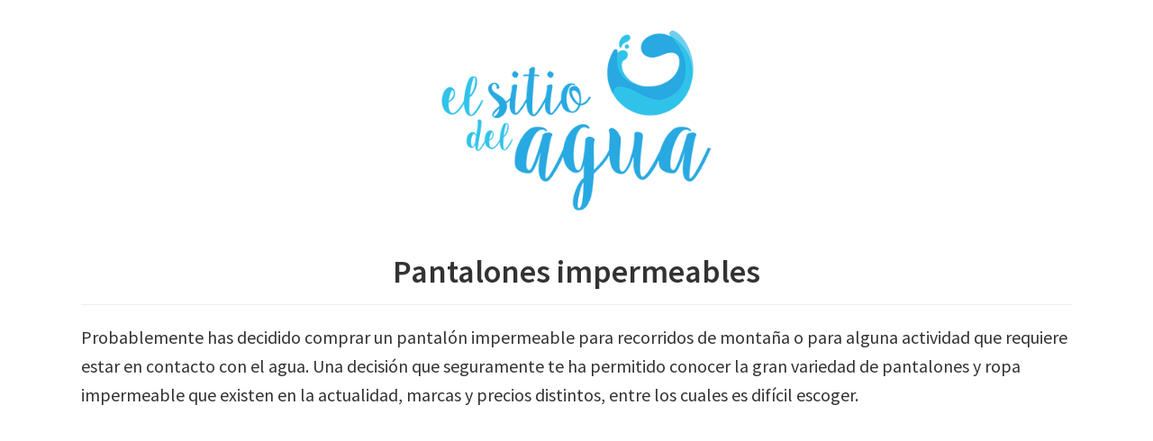

--- FILE ---
content_type: text/html; charset=UTF-8
request_url: https://elsitiodelagua.com/pantalones-impermeables/
body_size: 6368
content:
<!DOCTYPE html>
<html lang="es">
<head >
<meta charset="UTF-8" />
<meta name="viewport" content="width=device-width, initial-scale=1" />

	<!-- This site is optimized with the Yoast SEO plugin v14.4.1 - https://yoast.com/wordpress/plugins/seo/ -->
	<title>Pantalones impermeables - El sitio del agua</title>
	<meta name="robots" content="index, follow" />
	<meta name="googlebot" content="index, follow, max-snippet:-1, max-image-preview:large, max-video-preview:-1" />
	<meta name="bingbot" content="index, follow, max-snippet:-1, max-image-preview:large, max-video-preview:-1" />
	<link rel="canonical" href="https://elsitiodelagua.com/pantalones-impermeables/" />
	<meta property="og:locale" content="es_ES" />
	<meta property="og:type" content="article" />
	<meta property="og:title" content="Pantalones impermeables - El sitio del agua" />
	<meta property="og:description" content="Probablemente has decidido comprar un pantalón impermeable para recorridos de montaña o para alguna actividad que requiere estar en contacto con el agua. Una decisión que seguramente te ha permitido conocer la gran variedad de pantalones y ropa impermeable que existen en la actualidad, marcas y precios distintos, entre los cuales es difícil escoger. En [&hellip;]" />
	<meta property="og:url" content="https://elsitiodelagua.com/pantalones-impermeables/" />
	<meta property="og:site_name" content="El sitio del agua" />
	<meta property="article:modified_time" content="2019-06-06T17:27:55+00:00" />
	<meta name="twitter:card" content="summary_large_image" />
	<script type="application/ld+json" class="yoast-schema-graph">{"@context":"https://schema.org","@graph":[{"@type":"WebSite","@id":"https://elsitiodelagua.com/#website","url":"https://elsitiodelagua.com/","name":"El sitio del agua","description":"","potentialAction":[{"@type":"SearchAction","target":"https://elsitiodelagua.com/?s={search_term_string}","query-input":"required name=search_term_string"}],"inLanguage":"es"},{"@type":"WebPage","@id":"https://elsitiodelagua.com/pantalones-impermeables/#webpage","url":"https://elsitiodelagua.com/pantalones-impermeables/","name":"Pantalones impermeables - El sitio del agua","isPartOf":{"@id":"https://elsitiodelagua.com/#website"},"datePublished":"2019-06-04T15:37:33+00:00","dateModified":"2019-06-06T17:27:55+00:00","inLanguage":"es","potentialAction":[{"@type":"ReadAction","target":["https://elsitiodelagua.com/pantalones-impermeables/"]}]}]}</script>
	<!-- / Yoast SEO plugin. -->


<link rel='dns-prefetch' href='//fonts.googleapis.com' />
<link rel='dns-prefetch' href='//s.w.org' />
<link rel="alternate" type="application/rss+xml" title="El sitio del agua &raquo; Feed" href="https://elsitiodelagua.com/feed/" />
<link rel="alternate" type="application/rss+xml" title="El sitio del agua &raquo; Feed de los comentarios" href="https://elsitiodelagua.com/comments/feed/" />
		<script type="text/javascript">
			window._wpemojiSettings = {"baseUrl":"https:\/\/s.w.org\/images\/core\/emoji\/12.0.0-1\/72x72\/","ext":".png","svgUrl":"https:\/\/s.w.org\/images\/core\/emoji\/12.0.0-1\/svg\/","svgExt":".svg","source":{"concatemoji":"https:\/\/elsitiodelagua.com\/wp-includes\/js\/wp-emoji-release.min.js?ver=5.4.18"}};
			/*! This file is auto-generated */
			!function(e,a,t){var n,r,o,i=a.createElement("canvas"),p=i.getContext&&i.getContext("2d");function s(e,t){var a=String.fromCharCode;p.clearRect(0,0,i.width,i.height),p.fillText(a.apply(this,e),0,0);e=i.toDataURL();return p.clearRect(0,0,i.width,i.height),p.fillText(a.apply(this,t),0,0),e===i.toDataURL()}function c(e){var t=a.createElement("script");t.src=e,t.defer=t.type="text/javascript",a.getElementsByTagName("head")[0].appendChild(t)}for(o=Array("flag","emoji"),t.supports={everything:!0,everythingExceptFlag:!0},r=0;r<o.length;r++)t.supports[o[r]]=function(e){if(!p||!p.fillText)return!1;switch(p.textBaseline="top",p.font="600 32px Arial",e){case"flag":return s([127987,65039,8205,9895,65039],[127987,65039,8203,9895,65039])?!1:!s([55356,56826,55356,56819],[55356,56826,8203,55356,56819])&&!s([55356,57332,56128,56423,56128,56418,56128,56421,56128,56430,56128,56423,56128,56447],[55356,57332,8203,56128,56423,8203,56128,56418,8203,56128,56421,8203,56128,56430,8203,56128,56423,8203,56128,56447]);case"emoji":return!s([55357,56424,55356,57342,8205,55358,56605,8205,55357,56424,55356,57340],[55357,56424,55356,57342,8203,55358,56605,8203,55357,56424,55356,57340])}return!1}(o[r]),t.supports.everything=t.supports.everything&&t.supports[o[r]],"flag"!==o[r]&&(t.supports.everythingExceptFlag=t.supports.everythingExceptFlag&&t.supports[o[r]]);t.supports.everythingExceptFlag=t.supports.everythingExceptFlag&&!t.supports.flag,t.DOMReady=!1,t.readyCallback=function(){t.DOMReady=!0},t.supports.everything||(n=function(){t.readyCallback()},a.addEventListener?(a.addEventListener("DOMContentLoaded",n,!1),e.addEventListener("load",n,!1)):(e.attachEvent("onload",n),a.attachEvent("onreadystatechange",function(){"complete"===a.readyState&&t.readyCallback()})),(n=t.source||{}).concatemoji?c(n.concatemoji):n.wpemoji&&n.twemoji&&(c(n.twemoji),c(n.wpemoji)))}(window,document,window._wpemojiSettings);
		</script>
		<style type="text/css">
img.wp-smiley,
img.emoji {
	display: inline !important;
	border: none !important;
	box-shadow: none !important;
	height: 1em !important;
	width: 1em !important;
	margin: 0 .07em !important;
	vertical-align: -0.1em !important;
	background: none !important;
	padding: 0 !important;
}
</style>
	<link rel='stylesheet' id='genesis-sample-css'  href='https://elsitiodelagua.com/wp-content/themes/genesis-sample/style.css?ver=2.2.4' type='text/css' media='all' />
<style id='genesis-sample-inline-css' type='text/css'>


		a,
		.entry-title a:focus,
		.entry-title a:hover,
		.genesis-nav-menu a:focus,
		.genesis-nav-menu a:hover,
		.genesis-nav-menu .current-menu-item > a,
		.genesis-nav-menu .sub-menu .current-menu-item > a:focus,
		.genesis-nav-menu .sub-menu .current-menu-item > a:hover,
		.js nav button:focus,
		.js .menu-toggle:focus {
			color: #28a9e1;
		}
		

		button:focus,
		button:hover,
		input:focus[type="button"],
		input:focus[type="reset"],
		input:focus[type="submit"],
		input:hover[type="button"],
		input:hover[type="reset"],
		input:hover[type="submit"],
		.archive-pagination li a:focus,
		.archive-pagination li a:hover,
		.archive-pagination .active a,
		.button:focus,
		.button:hover,
		.sidebar .enews-widget input[type="submit"] {
			background-color: #28a9e1;
			color: #333333;
		}
		
</style>
<link rel='stylesheet' id='wp-block-library-css'  href='https://elsitiodelagua.com/wp-includes/css/dist/block-library/style.min.css?ver=5.4.18' type='text/css' media='all' />
<link rel='stylesheet' id='genesis-sample-fonts-css'  href='//fonts.googleapis.com/css?family=Source+Sans+Pro%3A400%2C600%2C700&#038;ver=2.2.4' type='text/css' media='all' />
<link rel='stylesheet' id='dashicons-css'  href='https://elsitiodelagua.com/wp-includes/css/dashicons.min.css?ver=5.4.18' type='text/css' media='all' />
<link rel='stylesheet' id='aawp-styles-css'  href='https://elsitiodelagua.com/wp-content/plugins/aawp/public/assets/css/styles.min.css?ver=3.12.3' type='text/css' media='all' />
<script type='text/javascript' src='https://elsitiodelagua.com/wp-includes/js/jquery/jquery.js?ver=1.12.4-wp'></script>
<script type='text/javascript' src='https://elsitiodelagua.com/wp-includes/js/jquery/jquery-migrate.min.js?ver=1.4.1'></script>
<link rel='https://api.w.org/' href='https://elsitiodelagua.com/wp-json/' />
<link rel="EditURI" type="application/rsd+xml" title="RSD" href="https://elsitiodelagua.com/xmlrpc.php?rsd" />
<link rel="wlwmanifest" type="application/wlwmanifest+xml" href="https://elsitiodelagua.com/wp-includes/wlwmanifest.xml" /> 
<meta name="generator" content="WordPress 5.4.18" />
<link rel='shortlink' href='https://elsitiodelagua.com/?p=285' />
<link rel="alternate" type="application/json+oembed" href="https://elsitiodelagua.com/wp-json/oembed/1.0/embed?url=https%3A%2F%2Felsitiodelagua.com%2Fpantalones-impermeables%2F" />
<link rel="alternate" type="text/xml+oembed" href="https://elsitiodelagua.com/wp-json/oembed/1.0/embed?url=https%3A%2F%2Felsitiodelagua.com%2Fpantalones-impermeables%2F&#038;format=xml" />
<style type="text/css">.aawp .aawp-tb__row--highlight{background-color:#256aaf;}.aawp .aawp-tb__row--highlight{color:#fff;}.aawp .aawp-tb__row--highlight a{color:#fff;}</style><link rel="icon" href="https://elsitiodelagua.com/wp-content/themes/genesis-sample/images/favicon.ico" />
<link rel="pingback" href="https://elsitiodelagua.com/xmlrpc.php" />
<!-- Global site tag (gtag.js) - Google Analytics -->
<script async src="https://www.googletagmanager.com/gtag/js?id=UA-13065061-46"></script>
<script>
  window.dataLayer = window.dataLayer || [];
  function gtag(){dataLayer.push(arguments);}
  gtag('js', new Date());

  gtag('config', 'UA-13065061-46');
</script>

<script defer data-domain="elsitiodelagua.com" src="https://plausible.io/js/script.js"></script>

<script async src="https://pagead2.googlesyndication.com/pagead/js/adsbygoogle.js"></script>
<script>
     (adsbygoogle = window.adsbygoogle || []).push({
          google_ad_client: "ca-pub-4414855236264575",
          enable_page_level_ads: true
     });
</script><style type="text/css">.site-title a { background: url(https://elsitiodelagua.com/wp-content/uploads/el-sitio-del-agua.png) no-repeat !important; }</style>
<style type="text/css">.recentcomments a{display:inline !important;padding:0 !important;margin:0 !important;}</style>		<style type="text/css" id="wp-custom-css">
			body {
    background-color: #fff;
}

.site-header > .wrap {
    padding: 10px 0 20px 0;
}

.header-image .site-title > a {
    min-height: 250px;
}

.entry {
    padding: 0;
}

.site-inner {
    padding-top: 0;
}

.site-inner, .wrap {
    margin: 0 auto;
  	padding: 0 20px;
    max-width: 1140px;
}

.entry-title {
  	padding-bottom: 15px;
	margin-bottom: 20px;
    text-align: center;
  	border-bottom: 1px solid #eee;
}

.gallery {
	margin: 20px 0;
}

.gallery-item {
  	display: inline-block;
	margin-bottom: 0;
    padding: 0 1.1400652% 2.2801304%;
}

.gallery img, .gallery img:hover, .gallery img:focus {
    border: none;
 	padding: 0;
}

.wp-caption-text {
    background: #eee;
    padding: 15px 20px;
}

.wp-caption-text h3 {
 	text-transform: uppercase;
}

.wp-caption-text p {
	margin-bottom: 0;
}

@media (max-width: 900px) {

	.gallery-item {
		width: 50% !important;
	}

}

@media (max-width: 650px) {

	.gallery-item {
		width: 100% !important;
	}

	.wp-caption-text {
		width: 75%;
 		margin: 0 auto;
	}

}

@media (max-width: 500px) {

	.wp-caption-text {
		width: 100%;
	}

}

.product-item {
    position: relative;
    -webkit-box-flex: 1;
    -webkit-flex: 1 1 235px;
    -moz-box-flex: 1;
    -moz-flex: 1 1 235px;
    -ms-flex: 1 1 235px;
    flex: 1 1 235px;
    margin-bottom: 24px;
    /*margin: 24px;*/
    border: 1px solid #d6d6d6;
    background-repeat: no-repeat;
    background-position: center center;
}

.product-item:hover {
    border: 1px solid #898989;
    -webkit-box-shadow: 2px 2px 10px rgba(0,0,0,0.25);
    -moz-box-shadow: 2px 2px 10px rgba(0,0,0,0.25);
    box-shadow: 2px 2px 10px rgba(0,0,0,0.25);
}

.product-item img {
    margin-bottom: -30px;
}

@media (min-width: 1023px) {

  .product-item .product-item__title {
      display: none;
  }
  
  .product-item:hover .product-item__title {
      display: block;
      -webkit-transition: all 0.2s ease-in-out 0s;
      -moz-transition: all 0.2s ease-in-out 0s;
      -ms-transition: all 0.2s ease-in-out 0s;
      -o-transition: all 0.2s ease-in-out 0s;
      transition: all 0.2s ease-in-out 0s;
  }

}

/*
.product-item:hover img {
    -webkit-transform: scale(1.1);
    -moz-transform: scale(1.1);
    -ms-transform: scale(1.1);
    -o-transform: scale(1.1);
    transform: scale(1.1);
}
*/

.product-item:hover .product-item__footer {
    background-color: #fff3da;
}

.product-item__tag {
    position: absolute;
    top: 20px;
    right: 0px;
    z-index: 2;
}

.ribbon {
    position: relative;
    display: block;
    margin-bottom: 5px;
    padding: 3px 10px 2px 10px;
    line-height: 1.5em;
    font-size: 1.5rem;
    color: #fff;
    text-transform: uppercase;
    white-space: nowrap;
}

/*
.ribbon::after {
    content: '';
    position: absolute;
    right: 0;
    bottom: -10px;
    width: 0px;
    height: 0px;
    border-style: solid;
    border-width: 0 0 10px 10px;
    border-color: transparent;
}
*/

.ribbon--offer {
    background-color: #e3342d;
}

/*
.ribbon--offer::after {
    border-left-color: #86130e;
}
*/

.offer-percent {
    display: block;
    margin-left: auto;
    margin-right: auto;
    padding-bottom: 2px;
    width: 70%;
    text-align: center;
    line-height: 1.5em;
    font-size: 1.6rem;
    background-color: #e3342d;
    color: #fff;
}

.product-item__link {
    display: block;
    position: relative;
    border-bottom: 1px solid #d6d6d6;
    overflow: hidden;
    /*min-height: 179px;*/
    background-color: #FFF;
}
/*
.product-item .product-item__link img {
    width: 100%;
    -webkit-transition: all 0.2s ease-in-out 0s;
    -moz-transition: all 0.2s ease-in-out 0s;
    -ms-transition: all 0.2s ease-in-out 0s;
    -o-transition: all 0.2s ease-in-out 0s;
    transition: all 0.2s ease-in-out 0s;
}
*/

.product-item__title {
    position: absolute;
    width: 100%;
    bottom: 0;
    margin-bottom: 0;
    padding: 12px 12px;
    font-size: 1.6rem;
    line-height: 1.9rem;
    text-align: center;
    background-color: rgba(255,255,255,0.8);
    color: #444;
}

.product-item__footer {
    padding: 12px 15px;
	background: #eee;
}

.product-item__info {
    display: -webkit-box;
    display: -webkit-flex;
    display: -moz-flex;
    display: -ms-flexbox;
    display: flex;
    -webkit-box-pack: justify;
    -ms-flex-pack: justify;
    -webkit-justify-content: space-between;
    -moz-justify-content: space-between;
    justify-content: space-between;
    -webkit-box-align: center;
    -ms-flex-align: center;
    -webkit-align-items: center;
    -moz-align-items: center;
    align-items: center;
    position: relative;
}

.product-price {
    position: relative;
 	font-size: 2.2rem;
    font-weight: bold;
    color: #000;
}

.product-price.offer {
    top: 9px;
    color: #e3342d;
}

.product-price .product-price--old {
    position: absolute;
    top: -7px;
    white-space: nowrap;
    color: #000;
    text-decoration: line-through;
    font-size: 0.8em;
}

.btn {
    display: inline-block;
    line-height: 1.8em;
    color: #fff;
    text-align: center;
    vertical-align: middle;
    font-size: 100%;
    white-space: nowrap;
    background-color: #fb641f;
    border: 1px solid #fb641f;
    cursor: pointer;
    margin: 0;
    padding-top: 0;
    padding-bottom: 0;
    padding-right: 1em;
    padding-left: 1em;
    border-radius: 2px;
    text-decoration: none;
    font-weight: normal;
} 

.btn:hover {
    background-color: #444;
    border: 1px solid #444;
    color: #fff;
} 		</style>
		</head>
<body class="page-template-default page page-id-285 aawp-custom custom-header header-image header-full-width full-width-content genesis-breadcrumbs-hidden genesis-footer-widgets-hidden"><div class="site-container"><ul class="genesis-skip-link"><li><a href="#genesis-content" class="screen-reader-shortcut"> Skip to main content</a></li></ul><header class="site-header"><div class="wrap"><div class="title-area"><p class="site-title"><a href="https://elsitiodelagua.com/">El sitio del agua</a></p></div></div></header><div class="site-inner"><div class="content-sidebar-wrap"><main class="content" id="genesis-content"><article class="post-285 page type-page status-publish entry"><header class="entry-header"><h1 class="entry-title">Pantalones impermeables</h1>
</header><div class="entry-content"><p>Probablemente has decidido comprar un pantalón impermeable para recorridos de montaña o para alguna actividad que requiere estar en contacto con el agua. Una decisión que seguramente te ha permitido conocer la gran variedad de pantalones y ropa impermeable que existen en la actualidad, marcas y precios distintos, entre los cuales es difícil escoger.</p>
<p>En este artículo te presentamos la información más importante para que compres tus pantalones impermeables sin tantas complicaciones.</p>
<h2>¿De qué está hecho un pantalón impermeable?</h2>
<p>Lo primero que debes saber es que los pantalones impermeables cuentan con una gran tecnología en la actualidad, que permiten una verdadera protección al agua y comodidad al mismo tiempo, permitiendo que puedas utilizarlos para distintas actividades.</p>
<p>Entre los materiales más utilizados para la fabricación de pantalones impermeables se encuentra el PVC, polietileno y otros tratamientos a la tela que permiten la transpiración, convirtiéndolos en hidrófugos. Esta tecnología hace que los pantalones impermeables puedan ser utilizados tanto en climas fríos como cálidos.</p>
<p>También es importante saber que existen pantalones impermeables de 2, 2.5 y 3 capas, que diferencian el nivel de protección al agua y la transpirabilidad de los mismos. Debes considerar cuál es el que más te conviene. Los más empleados para las actividades de montaña son los de 2 y 2.5 capas, que permiten una mayor movilidad y secan más rápido. Los pantalones de tres capas son reservados para necesidades específicas de invierno y son más difíciles de almacenar.</p>
<h2>Aspectos a considerar al comprar pantalones para el agua</h2>
<p><strong>Comodidad y flexibilidad:</strong> los pantalones impermeables para actividades en exteriores deben ser muy cómoda y resistente, por lo que debes tener esta cualidad como una de las principales premisas, sobre todo si practicas montañismo u otra actividad que requiere largas caminatas.</p>
<p><strong>Protección contra el viento:</strong> muchas veces nos centramos en la protección contra el agua, pero es necesario pensar también en el viento, ya que la sensación térmica puede incrementarse considerablemente y debes estar bien protegido.</p>
<p><strong>Resistencia:</strong> unos pantalones de agua resistentes deben contar también con la capacidad de resistir la abrasión que pueden generar rocas y ramas que encuentras el trayecto.</p>
<p><strong>Transpirable:</strong> las últimas tecnologías permiten que las telas de los pantalones impermeables puedan transpirar. No escatimes en este sentido, ya que esto puede ser la mayor diferencia en el desarrollo de la actividad que tienes en mente.</p>
<p><strong>Busca pantalones térmicos:</strong> es recomendable comprar pantalones impermeables que cuentan con la capacidad de mantener el calor, lo que puede ser la diferencia entre la vida y la muerte en situaciones extremas.</p>
<h2>¿Cómo cuidar tus pantalones de agua?</h2>
<p>Comprar unos pantalones impermeables de alta gama puede representar una inversión considerable, y vale cada céntimo. Pero es necesario tener un cuidado específico para que duren el tiempo estimado y cumplan su función.</p>
<p>Se recomienda en primer lugar evitar el uso de productos como cremas, maquillaje y otros químicos que pueden contaminar el material aislante que posee la tela. Finalmente, podrás adquirir diversos detergentes ideales para el lavado de tus pantalones impermeables, lo que permitirá que dure mucho más tiempo.</p>
</div></article></main></div></div><footer class="site-footer"><div class="wrap"><p><a href="https://elsitiodelagua.com/aviso-legal/">Aviso legal</a> &middot; <a href="https://elsitiodelagua.com/politica-de-privacidad/">Política de Privacidad</a> &middot; <a href="https://elsitiodelagua.com/politica-de-cookies/">Politica de cookies</a></p></div></footer></div><script type='text/javascript' src='https://elsitiodelagua.com/wp-includes/js/hoverIntent.min.js?ver=1.8.1'></script>
<script type='text/javascript' src='https://elsitiodelagua.com/wp-content/themes/genesis/lib/js/menu/superfish.min.js?ver=1.7.10'></script>
<script type='text/javascript' src='https://elsitiodelagua.com/wp-content/themes/genesis/lib/js/menu/superfish.args.min.js?ver=3.3.2'></script>
<script type='text/javascript' src='https://elsitiodelagua.com/wp-content/themes/genesis/lib/js/skip-links.min.js?ver=3.3.2'></script>
<script type='text/javascript'>
/* <![CDATA[ */
var genesisSampleL10n = {"mainMenu":"Menu","subMenu":"Menu"};
/* ]]> */
</script>
<script type='text/javascript' src='https://elsitiodelagua.com/wp-content/themes/genesis-sample/js/responsive-menu.js?ver=1.0.0'></script>
<script type='text/javascript' src='https://elsitiodelagua.com/wp-content/plugins/aawp/public/assets/js/scripts.min.js?ver=3.12.3'></script>
<script type='text/javascript' src='https://elsitiodelagua.com/wp-includes/js/wp-embed.min.js?ver=5.4.18'></script>
</body></html>


--- FILE ---
content_type: text/html; charset=utf-8
request_url: https://www.google.com/recaptcha/api2/aframe
body_size: 264
content:
<!DOCTYPE HTML><html><head><meta http-equiv="content-type" content="text/html; charset=UTF-8"></head><body><script nonce="afc4q6JfYi7p4FE2nQwbyw">/** Anti-fraud and anti-abuse applications only. See google.com/recaptcha */ try{var clients={'sodar':'https://pagead2.googlesyndication.com/pagead/sodar?'};window.addEventListener("message",function(a){try{if(a.source===window.parent){var b=JSON.parse(a.data);var c=clients[b['id']];if(c){var d=document.createElement('img');d.src=c+b['params']+'&rc='+(localStorage.getItem("rc::a")?sessionStorage.getItem("rc::b"):"");window.document.body.appendChild(d);sessionStorage.setItem("rc::e",parseInt(sessionStorage.getItem("rc::e")||0)+1);localStorage.setItem("rc::h",'1770146127406');}}}catch(b){}});window.parent.postMessage("_grecaptcha_ready", "*");}catch(b){}</script></body></html>